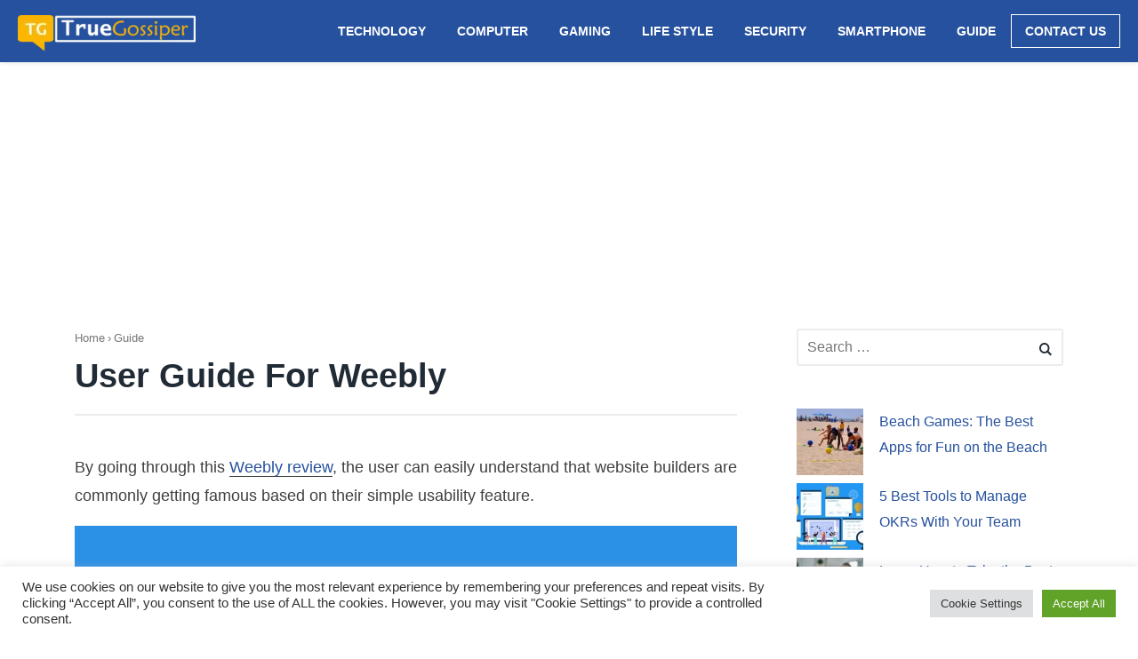

--- FILE ---
content_type: text/html; charset=UTF-8
request_url: https://www.truegossiper.com/user-guide-for-weebly/
body_size: 19243
content:
<!DOCTYPE html><html lang="en-US" class="no-js no-svg" itemscope="itemscope" itemtype="http://schema.org/WebPage"><head><meta http-equiv="Content-Type" content="text/html;charset=UTF-8"><meta charset="UTF-8"><meta name="viewport" content="width=device-width, initial-scale=1"> <meta name="linkmarket-verification" content="c28d4db349edf2b62e5eddbdd1c33efb"> <meta name="publicationmedia-verification" content="2e2afdd9-bf26-4e5d-a6be-e378b51076b4"><link rel="profile" href="https://gmpg.org/xfn/11"><script async src="https://www.googletagmanager.com/gtag/js?id=G-GLY2K3XVG9"></script><script>
window.dataLayer = window.dataLayer || [];
function gtag(){dataLayer.push(arguments);}
gtag('js', new Date());
gtag('config', 'G-GLY2K3XVG9');
</script><meta name="robots" content="index, follow, max-image-preview:large, max-snippet:-1, max-video-preview:-1"><title>User Guide For Weebly - Truegossiper</title><meta name="description" content="By going through this Weebly review, the user can easily understand that website builders are commonly getting famous based on their simple usability feature."><link rel="canonical" href="https://www.truegossiper.com/user-guide-for-weebly/"><meta property="og:locale" content="en_US"><meta property="og:type" content="article"><meta property="og:title" content="User Guide For Weebly - Truegossiper"><meta property="og:description" content="By going through this Weebly review, the user can easily understand that website builders are commonly getting famous based on their simple usability feature."><meta property="og:url" content="https://www.truegossiper.com/user-guide-for-weebly/"><meta property="og:site_name" content="Truegossiper"><meta property="article:publisher" content="https://www.facebook.com/truegossiper"><meta property="article:published_time" content="2020-12-21T04:59:44+00:00"><meta property="article:modified_time" content="2023-04-03T06:26:51+00:00"><meta property="og:image" content="https://www.truegossiper.com/wp-content/uploads/2020/12/1-9.jpg"><meta property="og:image:width" content="840"><meta property="og:image:height" content="427"><meta property="og:image:type" content="image/jpeg"><meta name="author" content="Anil Sharma"><meta name="twitter:card" content="summary_large_image"><script type="application/ld+json" class="yoast-schema-graph">{"@context":"https://schema.org","@graph":[{"@type":"Article","@id":"https://www.truegossiper.com/user-guide-for-weebly/#article","isPartOf":{"@id":"https://www.truegossiper.com/user-guide-for-weebly/"},"author":{"name":"Anil Sharma","@id":"https://www.truegossiper.com/#/schema/person/815bda1d8c54b0b802ac5476785fa22e"},"headline":"User Guide For Weebly","datePublished":"2020-12-21T04:59:44+00:00","dateModified":"2023-04-03T06:26:51+00:00","mainEntityOfPage":{"@id":"https://www.truegossiper.com/user-guide-for-weebly/"},"wordCount":862,"commentCount":0,"publisher":{"@id":"https://www.truegossiper.com/#organization"},"image":{"@id":"https://www.truegossiper.com/user-guide-for-weebly/#primaryimage"},"thumbnailUrl":"https://www.truegossiper.com/wp-content/uploads/2020/12/1-9.jpg","keywords":["Guide","Weebly"],"articleSection":["Guide","Web"],"inLanguage":"en-US","potentialAction":[{"@type":"CommentAction","name":"Comment","target":["https://www.truegossiper.com/user-guide-for-weebly/#respond"]}]},{"@type":"WebPage","@id":"https://www.truegossiper.com/user-guide-for-weebly/","url":"https://www.truegossiper.com/user-guide-for-weebly/","name":"User Guide For Weebly - Truegossiper","isPartOf":{"@id":"https://www.truegossiper.com/#website"},"primaryImageOfPage":{"@id":"https://www.truegossiper.com/user-guide-for-weebly/#primaryimage"},"image":{"@id":"https://www.truegossiper.com/user-guide-for-weebly/#primaryimage"},"thumbnailUrl":"https://www.truegossiper.com/wp-content/uploads/2020/12/1-9.jpg","datePublished":"2020-12-21T04:59:44+00:00","dateModified":"2023-04-03T06:26:51+00:00","description":"By going through this Weebly review, the user can easily understand that website builders are commonly getting famous based on their simple usability feature.","breadcrumb":{"@id":"https://www.truegossiper.com/user-guide-for-weebly/#breadcrumb"},"inLanguage":"en-US","potentialAction":[{"@type":"ReadAction","target":["https://www.truegossiper.com/user-guide-for-weebly/"]}]},{"@type":"ImageObject","inLanguage":"en-US","@id":"https://www.truegossiper.com/user-guide-for-weebly/#primaryimage","url":"https://www.truegossiper.com/wp-content/uploads/2020/12/1-9.jpg","contentUrl":"https://www.truegossiper.com/wp-content/uploads/2020/12/1-9.jpg","width":840,"height":427,"caption":"User Guide For Weebly"},{"@type":"BreadcrumbList","@id":"https://www.truegossiper.com/user-guide-for-weebly/#breadcrumb","itemListElement":[{"@type":"ListItem","position":1,"name":"Home","item":"https://www.truegossiper.com/"},{"@type":"ListItem","position":2,"name":"User Guide For Weebly"}]},{"@type":"WebSite","@id":"https://www.truegossiper.com/#website","url":"https://www.truegossiper.com/","name":"Truegossiper","description":"Easy Tech Tips","publisher":{"@id":"https://www.truegossiper.com/#organization"},"potentialAction":[{"@type":"SearchAction","target":{"@type":"EntryPoint","urlTemplate":"https://www.truegossiper.com/?s={search_term_string}"},"query-input":{"@type":"PropertyValueSpecification","valueRequired":true,"valueName":"search_term_string"}}],"inLanguage":"en-US"},{"@type":"Organization","@id":"https://www.truegossiper.com/#organization","name":"Truegossiper","url":"https://www.truegossiper.com/","logo":{"@type":"ImageObject","inLanguage":"en-US","@id":"https://www.truegossiper.com/#/schema/logo/image/","url":"https://truegossiper.com/wp-content/uploads/2020/09/Truegossiper-Logo.webp","contentUrl":"https://truegossiper.com/wp-content/uploads/2020/09/Truegossiper-Logo.webp","width":200,"height":40,"caption":"Truegossiper"},"image":{"@id":"https://www.truegossiper.com/#/schema/logo/image/"},"sameAs":["https://www.facebook.com/truegossiper"]},{"@type":"Person","@id":"https://www.truegossiper.com/#/schema/person/815bda1d8c54b0b802ac5476785fa22e","name":"Anil Sharma","image":{"@type":"ImageObject","inLanguage":"en-US","@id":"https://www.truegossiper.com/#/schema/person/image/","url":"https://secure.gravatar.com/avatar/4b8a388c08653366be593511f752c72d01830766d37bb38e13db867b86a63bf9?s=96&d=mm&r=g","contentUrl":"https://secure.gravatar.com/avatar/4b8a388c08653366be593511f752c72d01830766d37bb38e13db867b86a63bf9?s=96&d=mm&r=g","caption":"Anil Sharma"},"sameAs":["https://truegossiper.com"],"url":"https://www.truegossiper.com/author/anil007/"}]}</script><link rel="amphtml" href="https://www.truegossiper.com/user-guide-for-weebly/amp/"><meta name="generator" content="AMP for WP 1.1.9"><link href="https://fonts.gstatic.com" crossorigin rel="preconnect"><link rel="alternate" type="application/rss+xml" title="Truegossiper » Feed" href="https://www.truegossiper.com/feed/"><link rel="alternate" type="application/rss+xml" title="Truegossiper » Comments Feed" href="https://www.truegossiper.com/comments/feed/"><link rel="alternate" type="application/rss+xml" title="Truegossiper » User Guide For Weebly Comments Feed" href="https://www.truegossiper.com/user-guide-for-weebly/feed/"><link rel="alternate" title="oEmbed (JSON)" type="application/json+oembed" href="https://www.truegossiper.com/wp-json/oembed/1.0/embed?url=https%3A%2F%2Fwww.truegossiper.com%2Fuser-guide-for-weebly%2F&amp;lang=en"><link rel="alternate" title="oEmbed (XML)" type="text/xml+oembed" href="https://www.truegossiper.com/wp-json/oembed/1.0/embed?url=https%3A%2F%2Fwww.truegossiper.com%2Fuser-guide-for-weebly%2F&amp;format=xml&amp;lang=en"><link rel="alternate" type="application/rss+xml" title="Truegossiper » Stories Feed" href="https://www.truegossiper.com/web-stories/feed/"><style id="wp-img-auto-sizes-contain-inline-css" type="text/css">img:is([sizes=auto i],[sizes^="auto," i]){contain-intrinsic-size:3000px 1500px}</style><style id="wp-block-latest-posts-inline-css" type="text/css">.wp-block-latest-posts{box-sizing:border-box}.wp-block-latest-posts.alignleft{margin-right:2em}.wp-block-latest-posts.alignright{margin-left:2em}.wp-block-latest-posts.wp-block-latest-posts__list{list-style:none}.wp-block-latest-posts.wp-block-latest-posts__list li{clear:both;overflow-wrap:break-word}.wp-block-latest-posts.is-grid{display:flex;flex-wrap:wrap}.wp-block-latest-posts.is-grid li{margin:0 1.25em 1.25em 0;width:100%}@media (min-width:600px){.wp-block-latest-posts.columns-2 li{width:calc(50% - .625em)}.wp-block-latest-posts.columns-2 li:nth-child(2n){margin-right:0}.wp-block-latest-posts.columns-3 li{width:calc(33.33333% - .83333em)}.wp-block-latest-posts.columns-3 li:nth-child(3n){margin-right:0}.wp-block-latest-posts.columns-4 li{width:calc(25% - .9375em)}.wp-block-latest-posts.columns-4 li:nth-child(4n){margin-right:0}.wp-block-latest-posts.columns-5 li{width:calc(20% - 1em)}.wp-block-latest-posts.columns-5 li:nth-child(5n){margin-right:0}.wp-block-latest-posts.columns-6 li{width:calc(16.66667% - 1.04167em)}.wp-block-latest-posts.columns-6 li:nth-child(6n){margin-right:0}}:root:where(.wp-block-latest-posts.is-grid){padding:0}:root:where(.wp-block-latest-posts.wp-block-latest-posts__list){padding-left:0}.wp-block-latest-posts__post-author,.wp-block-latest-posts__post-date{display:block;font-size:.8125em}.wp-block-latest-posts__post-excerpt,.wp-block-latest-posts__post-full-content{margin-bottom:1em;margin-top:.5em}.wp-block-latest-posts__featured-image a{display:inline-block}.wp-block-latest-posts__featured-image img{height:auto;max-width:100%;width:auto}.wp-block-latest-posts__featured-image.alignleft{float:left;margin-right:1em}.wp-block-latest-posts__featured-image.alignright{float:right;margin-left:1em}.wp-block-latest-posts__featured-image.aligncenter{margin-bottom:1em;text-align:center}</style><style id="wp-emoji-styles-inline-css" type="text/css">img.wp-smiley,img.emoji{display:inline !important;border:none !important;box-shadow:none !important;height:1em !important;width:1em !important;margin:0 0.07em !important;vertical-align:-0.1em !important;background:none !important;padding:0 !important}</style><style id="wp-block-library-inline-css" type="text/css">:root{--wp-block-synced-color:#7a00df;--wp-block-synced-color--rgb:122,0,223;--wp-bound-block-color:var(--wp-block-synced-color);--wp-editor-canvas-background:#ddd;--wp-admin-theme-color:#007cba;--wp-admin-theme-color--rgb:0,124,186;--wp-admin-theme-color-darker-10:#006ba1;--wp-admin-theme-color-darker-10--rgb:0,107,160.5;--wp-admin-theme-color-darker-20:#005a87;--wp-admin-theme-color-darker-20--rgb:0,90,135;--wp-admin-border-width-focus:2px}@media (min-resolution:192dpi){:root{--wp-admin-border-width-focus:1.5px}}.wp-element-button{cursor:pointer}:root .has-very-light-gray-background-color{background-color:#eee}:root .has-very-dark-gray-background-color{background-color:#313131}:root .has-very-light-gray-color{color:#eee}:root .has-very-dark-gray-color{color:#313131}:root .has-vivid-green-cyan-to-vivid-cyan-blue-gradient-background{background:linear-gradient(135deg,#00d084,#0693e3)}:root .has-purple-crush-gradient-background{background:linear-gradient(135deg,#34e2e4,#4721fb 50%,#ab1dfe)}:root .has-hazy-dawn-gradient-background{background:linear-gradient(135deg,#faaca8,#dad0ec)}:root .has-subdued-olive-gradient-background{background:linear-gradient(135deg,#fafae1,#67a671)}:root .has-atomic-cream-gradient-background{background:linear-gradient(135deg,#fdd79a,#004a59)}:root .has-nightshade-gradient-background{background:linear-gradient(135deg,#330968,#31cdcf)}:root .has-midnight-gradient-background{background:linear-gradient(135deg,#020381,#2874fc)}:root{--wp--preset--font-size--normal:16px;--wp--preset--font-size--huge:42px}.has-regular-font-size{font-size:1em}.has-larger-font-size{font-size:2.625em}.has-normal-font-size{font-size:var(--wp--preset--font-size--normal)}.has-huge-font-size{font-size:var(--wp--preset--font-size--huge)}.has-text-align-center{text-align:center}.has-text-align-left{text-align:left}.has-text-align-right{text-align:right}.has-fit-text{white-space:nowrap!important}#end-resizable-editor-section{display:none}.aligncenter{clear:both}.items-justified-left{justify-content:flex-start}.items-justified-center{justify-content:center}.items-justified-right{justify-content:flex-end}.items-justified-space-between{justify-content:space-between}.screen-reader-text{border:0;clip-path:inset(50%);height:1px;margin:-1px;overflow:hidden;padding:0;position:absolute;width:1px;word-wrap:normal!important}.screen-reader-text:focus{background-color:#ddd;clip-path:none;color:#444;display:block;font-size:1em;height:auto;left:5px;line-height:normal;padding:15px 23px 14px;text-decoration:none;top:5px;width:auto;z-index:100000}html:where(.has-border-color){border-style:solid}html:where([style*=border-top-color]){border-top-style:solid}html:where([style*=border-right-color]){border-right-style:solid}html:where([style*=border-bottom-color]){border-bottom-style:solid}html:where([style*=border-left-color]){border-left-style:solid}html:where([style*=border-width]){border-style:solid}html:where([style*=border-top-width]){border-top-style:solid}html:where([style*=border-right-width]){border-right-style:solid}html:where([style*=border-bottom-width]){border-bottom-style:solid}html:where([style*=border-left-width]){border-left-style:solid}html:where(img[class*=wp-image-]){height:auto;max-width:100%}:where(figure){margin:0 0 1em}html:where(.is-position-sticky){--wp-admin--admin-bar--position-offset:var(--wp-admin--admin-bar--height,0px)}@media screen and (max-width:600px){html:where(.is-position-sticky){--wp-admin--admin-bar--position-offset:0px}}</style><style id="global-styles-inline-css" type="text/css">:root{--wp--preset--aspect-ratio--square:1;--wp--preset--aspect-ratio--4-3:4/3;--wp--preset--aspect-ratio--3-4:3/4;--wp--preset--aspect-ratio--3-2:3/2;--wp--preset--aspect-ratio--2-3:2/3;--wp--preset--aspect-ratio--16-9:16/9;--wp--preset--aspect-ratio--9-16:9/16;--wp--preset--color--black:#000000;--wp--preset--color--cyan-bluish-gray:#abb8c3;--wp--preset--color--white:#ffffff;--wp--preset--color--pale-pink:#f78da7;--wp--preset--color--vivid-red:#cf2e2e;--wp--preset--color--luminous-vivid-orange:#ff6900;--wp--preset--color--luminous-vivid-amber:#fcb900;--wp--preset--color--light-green-cyan:#7bdcb5;--wp--preset--color--vivid-green-cyan:#00d084;--wp--preset--color--pale-cyan-blue:#8ed1fc;--wp--preset--color--vivid-cyan-blue:#0693e3;--wp--preset--color--vivid-purple:#9b51e0;--wp--preset--gradient--vivid-cyan-blue-to-vivid-purple:linear-gradient(135deg,rgb(6,147,227) 0%,rgb(155,81,224) 100%);--wp--preset--gradient--light-green-cyan-to-vivid-green-cyan:linear-gradient(135deg,rgb(122,220,180) 0%,rgb(0,208,130) 100%);--wp--preset--gradient--luminous-vivid-amber-to-luminous-vivid-orange:linear-gradient(135deg,rgb(252,185,0) 0%,rgb(255,105,0) 100%);--wp--preset--gradient--luminous-vivid-orange-to-vivid-red:linear-gradient(135deg,rgb(255,105,0) 0%,rgb(207,46,46) 100%);--wp--preset--gradient--very-light-gray-to-cyan-bluish-gray:linear-gradient(135deg,rgb(238,238,238) 0%,rgb(169,184,195) 100%);--wp--preset--gradient--cool-to-warm-spectrum:linear-gradient(135deg,rgb(74,234,220) 0%,rgb(151,120,209) 20%,rgb(207,42,186) 40%,rgb(238,44,130) 60%,rgb(251,105,98) 80%,rgb(254,248,76) 100%);--wp--preset--gradient--blush-light-purple:linear-gradient(135deg,rgb(255,206,236) 0%,rgb(152,150,240) 100%);--wp--preset--gradient--blush-bordeaux:linear-gradient(135deg,rgb(254,205,165) 0%,rgb(254,45,45) 50%,rgb(107,0,62) 100%);--wp--preset--gradient--luminous-dusk:linear-gradient(135deg,rgb(255,203,112) 0%,rgb(199,81,192) 50%,rgb(65,88,208) 100%);--wp--preset--gradient--pale-ocean:linear-gradient(135deg,rgb(255,245,203) 0%,rgb(182,227,212) 50%,rgb(51,167,181) 100%);--wp--preset--gradient--electric-grass:linear-gradient(135deg,rgb(202,248,128) 0%,rgb(113,206,126) 100%);--wp--preset--gradient--midnight:linear-gradient(135deg,rgb(2,3,129) 0%,rgb(40,116,252) 100%);--wp--preset--font-size--small:13px;--wp--preset--font-size--medium:20px;--wp--preset--font-size--large:36px;--wp--preset--font-size--x-large:42px;--wp--preset--spacing--20:0.44rem;--wp--preset--spacing--30:0.67rem;--wp--preset--spacing--40:1rem;--wp--preset--spacing--50:1.5rem;--wp--preset--spacing--60:2.25rem;--wp--preset--spacing--70:3.38rem;--wp--preset--spacing--80:5.06rem;--wp--preset--shadow--natural:6px 6px 9px rgba(0,0,0,0.2);--wp--preset--shadow--deep:12px 12px 50px rgba(0,0,0,0.4);--wp--preset--shadow--sharp:6px 6px 0px rgba(0,0,0,0.2);--wp--preset--shadow--outlined:6px 6px 0px -3px rgb(255,255,255),6px 6px rgb(0,0,0);--wp--preset--shadow--crisp:6px 6px 0px rgb(0,0,0)}:where(.is-layout-flex){gap:0.5em}:where(.is-layout-grid){gap:0.5em}body .is-layout-flex{display:flex}.is-layout-flex{flex-wrap:wrap;align-items:center}.is-layout-flex >:is(*,div){margin:0}body .is-layout-grid{display:grid}.is-layout-grid >:is(*,div){margin:0}:where(.wp-block-columns.is-layout-flex){gap:2em}:where(.wp-block-columns.is-layout-grid){gap:2em}:where(.wp-block-post-template.is-layout-flex){gap:1.25em}:where(.wp-block-post-template.is-layout-grid){gap:1.25em}.has-black-color{color:var(--wp--preset--color--black) !important}.has-cyan-bluish-gray-color{color:var(--wp--preset--color--cyan-bluish-gray) !important}.has-white-color{color:var(--wp--preset--color--white) !important}.has-pale-pink-color{color:var(--wp--preset--color--pale-pink) !important}.has-vivid-red-color{color:var(--wp--preset--color--vivid-red) !important}.has-luminous-vivid-orange-color{color:var(--wp--preset--color--luminous-vivid-orange) !important}.has-luminous-vivid-amber-color{color:var(--wp--preset--color--luminous-vivid-amber) !important}.has-light-green-cyan-color{color:var(--wp--preset--color--light-green-cyan) !important}.has-vivid-green-cyan-color{color:var(--wp--preset--color--vivid-green-cyan) !important}.has-pale-cyan-blue-color{color:var(--wp--preset--color--pale-cyan-blue) !important}.has-vivid-cyan-blue-color{color:var(--wp--preset--color--vivid-cyan-blue) !important}.has-vivid-purple-color{color:var(--wp--preset--color--vivid-purple) !important}.has-black-background-color{background-color:var(--wp--preset--color--black) !important}.has-cyan-bluish-gray-background-color{background-color:var(--wp--preset--color--cyan-bluish-gray) !important}.has-white-background-color{background-color:var(--wp--preset--color--white) !important}.has-pale-pink-background-color{background-color:var(--wp--preset--color--pale-pink) !important}.has-vivid-red-background-color{background-color:var(--wp--preset--color--vivid-red) !important}.has-luminous-vivid-orange-background-color{background-color:var(--wp--preset--color--luminous-vivid-orange) !important}.has-luminous-vivid-amber-background-color{background-color:var(--wp--preset--color--luminous-vivid-amber) !important}.has-light-green-cyan-background-color{background-color:var(--wp--preset--color--light-green-cyan) !important}.has-vivid-green-cyan-background-color{background-color:var(--wp--preset--color--vivid-green-cyan) !important}.has-pale-cyan-blue-background-color{background-color:var(--wp--preset--color--pale-cyan-blue) !important}.has-vivid-cyan-blue-background-color{background-color:var(--wp--preset--color--vivid-cyan-blue) !important}.has-vivid-purple-background-color{background-color:var(--wp--preset--color--vivid-purple) !important}.has-black-border-color{border-color:var(--wp--preset--color--black) !important}.has-cyan-bluish-gray-border-color{border-color:var(--wp--preset--color--cyan-bluish-gray) !important}.has-white-border-color{border-color:var(--wp--preset--color--white) !important}.has-pale-pink-border-color{border-color:var(--wp--preset--color--pale-pink) !important}.has-vivid-red-border-color{border-color:var(--wp--preset--color--vivid-red) !important}.has-luminous-vivid-orange-border-color{border-color:var(--wp--preset--color--luminous-vivid-orange) !important}.has-luminous-vivid-amber-border-color{border-color:var(--wp--preset--color--luminous-vivid-amber) !important}.has-light-green-cyan-border-color{border-color:var(--wp--preset--color--light-green-cyan) !important}.has-vivid-green-cyan-border-color{border-color:var(--wp--preset--color--vivid-green-cyan) !important}.has-pale-cyan-blue-border-color{border-color:var(--wp--preset--color--pale-cyan-blue) !important}.has-vivid-cyan-blue-border-color{border-color:var(--wp--preset--color--vivid-cyan-blue) !important}.has-vivid-purple-border-color{border-color:var(--wp--preset--color--vivid-purple) !important}.has-vivid-cyan-blue-to-vivid-purple-gradient-background{background:var(--wp--preset--gradient--vivid-cyan-blue-to-vivid-purple) !important}.has-light-green-cyan-to-vivid-green-cyan-gradient-background{background:var(--wp--preset--gradient--light-green-cyan-to-vivid-green-cyan) !important}.has-luminous-vivid-amber-to-luminous-vivid-orange-gradient-background{background:var(--wp--preset--gradient--luminous-vivid-amber-to-luminous-vivid-orange) !important}.has-luminous-vivid-orange-to-vivid-red-gradient-background{background:var(--wp--preset--gradient--luminous-vivid-orange-to-vivid-red) !important}.has-very-light-gray-to-cyan-bluish-gray-gradient-background{background:var(--wp--preset--gradient--very-light-gray-to-cyan-bluish-gray) !important}.has-cool-to-warm-spectrum-gradient-background{background:var(--wp--preset--gradient--cool-to-warm-spectrum) !important}.has-blush-light-purple-gradient-background{background:var(--wp--preset--gradient--blush-light-purple) !important}.has-blush-bordeaux-gradient-background{background:var(--wp--preset--gradient--blush-bordeaux) !important}.has-luminous-dusk-gradient-background{background:var(--wp--preset--gradient--luminous-dusk) !important}.has-pale-ocean-gradient-background{background:var(--wp--preset--gradient--pale-ocean) !important}.has-electric-grass-gradient-background{background:var(--wp--preset--gradient--electric-grass) !important}.has-midnight-gradient-background{background:var(--wp--preset--gradient--midnight) !important}.has-small-font-size{font-size:var(--wp--preset--font-size--small) !important}.has-medium-font-size{font-size:var(--wp--preset--font-size--medium) !important}.has-large-font-size{font-size:var(--wp--preset--font-size--large) !important}.has-x-large-font-size{font-size:var(--wp--preset--font-size--x-large) !important}</style><style id="classic-theme-styles-inline-css" type="text/css">.wp-block-button__link{color:#fff;background-color:#32373c;border-radius:9999px;box-shadow:none;text-decoration:none;padding:calc(.667em + 2px) calc(1.333em + 2px);font-size:1.125em}.wp-block-file__button{background:#32373c;color:#fff;text-decoration:none}</style><link rel="stylesheet" id="contact-form-7-css" href="https://www.truegossiper.com/wp-content/plugins/contact-form-7/includes/css/styles.css?ver=6.1.4" type="text/css" media="all"><link rel="stylesheet" id="cookie-law-info-css" href="https://www.truegossiper.com/wp-content/plugins/cookie-law-info/legacy/public/css/cookie-law-info-public.css?ver=3.3.8" type="text/css" media="all"><link rel="stylesheet" id="cookie-law-info-gdpr-css" href="https://www.truegossiper.com/wp-content/plugins/cookie-law-info/legacy/public/css/cookie-law-info-gdpr.css?ver=3.3.8" type="text/css" media="all"><link rel="stylesheet" id="fastest-style-css" href="https://www.truegossiper.com/wp-content/themes/fastest/style.css?ver=6.9" type="text/css" media="all"><link rel="stylesheet" id="fastest-icons-css" href="https://www.truegossiper.com/wp-content/themes/fastest/assets/css/fastest-icons.css?ver=6.9" type="text/css" media="all"><script type="text/javascript" src="https://www.truegossiper.com/wp-includes/js/jquery/jquery.min.js?ver=3.7.1&amp;time=1768723961" id="jquery-core-js"></script><script type="text/javascript" src="https://www.truegossiper.com/wp-includes/js/jquery/jquery-migrate.min.js?ver=3.4.1&amp;time=1768723961" id="jquery-migrate-js"></script><script type="text/javascript" id="cookie-law-info-js-extra">

var Cli_Data = {"nn_cookie_ids":[],"cookielist":[],"non_necessary_cookies":[],"ccpaEnabled":"","ccpaRegionBased":"","ccpaBarEnabled":"","strictlyEnabled":["necessary","obligatoire"],"ccpaType":"gdpr","js_blocking":"1","custom_integration":"","triggerDomRefresh":"","secure_cookies":""};
var cli_cookiebar_settings = {"animate_speed_hide":"500","animate_speed_show":"500","background":"#FFF","border":"#b1a6a6c2","border_on":"","button_1_button_colour":"#61a229","button_1_button_hover":"#4e8221","button_1_link_colour":"#fff","button_1_as_button":"1","button_1_new_win":"","button_2_button_colour":"#333","button_2_button_hover":"#292929","button_2_link_colour":"#444","button_2_as_button":"","button_2_hidebar":"","button_3_button_colour":"#dedfe0","button_3_button_hover":"#b2b2b3","button_3_link_colour":"#333333","button_3_as_button":"1","button_3_new_win":"","button_4_button_colour":"#dedfe0","button_4_button_hover":"#b2b2b3","button_4_link_colour":"#333333","button_4_as_button":"1","button_7_button_colour":"#61a229","button_7_button_hover":"#4e8221","button_7_link_colour":"#fff","button_7_as_button":"1","button_7_new_win":"","font_family":"inherit","header_fix":"","notify_animate_hide":"1","notify_animate_show":"","notify_div_id":"#cookie-law-info-bar","notify_position_horizontal":"right","notify_position_vertical":"bottom","scroll_close":"","scroll_close_reload":"","accept_close_reload":"","reject_close_reload":"","showagain_tab":"","showagain_background":"#fff","showagain_border":"#000","showagain_div_id":"#cookie-law-info-again","showagain_x_position":"100px","text":"#333333","show_once_yn":"","show_once":"10000","logging_on":"","as_popup":"","popup_overlay":"1","bar_heading_text":"","cookie_bar_as":"banner","popup_showagain_position":"bottom-right","widget_position":"left"};
var log_object = {"ajax_url":"https://www.truegossiper.com/wp-admin/admin-ajax.php"};
//# sourceURL=cookie-law-info-js-extra

</script><script type="text/javascript" src="https://www.truegossiper.com/wp-content/plugins/cookie-law-info/legacy/public/js/cookie-law-info-public.js?ver=3.3.8&amp;time=1768723961" id="cookie-law-info-js"></script><script type="text/javascript" src="https://www.truegossiper.com/wp-content/themes/fastest/assets/js/stickyheader.js?ver=6.9&amp;time=1768723961" id="fastest-sticky-header-js"></script><script type="text/javascript" id="cwvpsb_lazyload-js-extra">

var cwvpsb_lazyload = {"type":"lazy"};
//# sourceURL=cwvpsb_lazyload-js-extra

</script><script type="text/javascript" src="https://www.truegossiper.com/wp-content/plugins/core-web-vitals-pagespeed-booster/includes/images/lazy-load-public.min.js?ver=1.0.27&amp;time=1768723961" id="cwvpsb_lazyload-js"></script><link rel="https://api.w.org/" href="https://www.truegossiper.com/wp-json/"><link rel="alternate" title="JSON" type="application/json" href="https://www.truegossiper.com/wp-json/wp/v2/posts/18498"><link rel="EditURI" type="application/rsd+xml" title="RSD" href="https://www.truegossiper.com/xmlrpc.php?rsd"><meta name="generator" content="WordPress 6.9"><link rel="shortlink" href="https://www.truegossiper.com/?p=18498"><link rel="pingback" href="https://www.truegossiper.com/xmlrpc.php"><style type="text/css">a,.entry-content a,a:hover,.entry-content a:hover,h2.entry-title a:hover,footer#colophon a:hover,h2.entry-title a:hover,.recentcomments a:hover{color:#26519e}.page-numbers.current,.comment-reply-link,.form-submit input,.nav-links span:hover,.nav-links a:hover{background-color:}h4.widgettitle{border-bottom:2px solid #26519e}.page-numbers.current,.nav-links span:hover,.nav-links a:hover,.nav-previous a:hover,.nav-next a:hover,.comment-reply-link:hover,.form-submit input:hover{border:2px solid #26519e}.hero p,.hero h1,.hero h2,.hero h3,.hero h4,.hero h5,.hero h6{color:#fff}.site-header,.main-navigation ul ul a{background-color:#26519e}.site-header a,.site-description,.main-navigation .desktop-dropdownsymbol{color:#fff}.site-header a:hover,.main-navigation .desktop-dropdownsymbol:hover,.main-navigation li li a:hover{color:#ddd}footer#colophon{background-color:#ececec}footer#colophon a,footer#colophon{color:}</style> <script>
if(screen.width<769){
window.location = "https://www.truegossiper.com/user-guide-for-weebly/amp/";
}
</script><link rel="icon" href="https://www.truegossiper.com/wp-content/uploads/2019/04/fav-1-150x150.png" sizes="32x32"><link rel="icon" href="https://www.truegossiper.com/wp-content/uploads/2019/04/fav-1.png" sizes="192x192"><link rel="apple-touch-icon" href="https://www.truegossiper.com/wp-content/uploads/2019/04/fav-1.png"><meta name="msapplication-TileImage" content="https://www.truegossiper.com/wp-content/uploads/2019/04/fav-1.png"><style type="text/css" id="wp-custom-css">h2{font-size:36px}h3{font-size:28px}h4{font-size:22px}h5{font-size:20px}.wp-block-latest-posts li a{font-size:16px !important}body .ays-pb-modal_2 .ays_pb_material_close_icon{fill:#ffffff !important}.toc_list{border-left:none !important}.toc_list ul{margin-left:0px !important}body .ays-pb-modal_2 .ays_pb_material_close_icon:hover{fill:#ffffff !important}body .ays-pb-modal_2{background-image:none !important;padding:0px !important}body .ays_content_box{padding:0px !important}body .ays-pb-modal_2 .ays_content_box p{margin:0px !important}.vpn-btn{background:#ff810e;display:table;margin:0 auto;font-size:20px}.vpn-btn a{border-bottom:none !important;color:#fff}.site-header{position:static !important}body .site-content{padding:40px 0px 0px}.entry-meta{display:none}.link-btn{background:green;padding:5px 15px;color:#fff !important;display:table;margin:0 auto}#content .wrap{width:90% !important}h1.entry-title:after{margin-top:20px !Important}.entry-header .breadcrumb{margin-bottom:10px !important}body .site-content{padding:20px 0px 0px !important}.wp-image-24233{width:100%}p.comment-notes{text-align:left}.site-branding img{margin-top:12px}ins{background:none}h4.widgettitle,h4.widget-title{text-align:left}h4.widgettitle:after,h4.widget-title:after{float:right;width:70%}input[type=submit]{background:#26519e}#ez-toc-container nav .ez-toc-list{border-left:none}h3#reply-title{text-align:left;font-size:26px}.single-post .content-area p,li{font-size:18px !important;margin-bottom:0px}#menu-social-icons{display:table}#menu-social-icons li{display:table;float:left;margin-right:15px}#menu-social-icons li a{border:1px #444 solid;padding:4px 15px}.wp-caption .wp-caption-text{text-align:left}.entry-content h2:before,.entry-content h3:before,.entry-content h4:before,.entry-content h5:before,.entry-content h6:before{border-top:none}.entry-content h2,.entry-content h3{color:#26519e}table{border:1px #444 solid}table td,th{border:1px #444 solid;padding:5px}.entry-content h2,h3,h4,h5{font-weight:bold}.entry-content code{background:#f7f7f7;padding:8px 12px}.entry-content h2 b,.entry-content h3 b,.entry-content h4 b,.entry-content h5 b{font-weight:bold}.entry-content h2 strong,.entry-content h3 strong,.entry-content h4 strong,.entry-content h5 strong{font-weight:bold}.entry-content ul,ol{background:#f7f7f7;border-left:3px #26519e solid;padding-top:20px;padding-bottom:20px;padding-left:30px;margin-top:20px;margin-bottom:20px}.entry-content ul li ul{border-left:none;margin-left:0px}.entry-content ol li ul{border-left:none;margin-left:0px}.entry-content a{border-bottom:1px #444 solid}.site-footer{background:#26519e !important;color:#fff !important;margin-top:0px}.site-footer .footer-links li{list-style:inline;display:inline;margin-right:15px}.site-footer .footer-links li a{color:#fff !important;text-decoration:underline}.footer-top{background:#f7f7f7;float:left;width:100%}.page-numbers.current{color:#26519e}.page-numbers.current,.nav-links span:hover,.nav-links a:hover{color:#26519e}.main-navigation li:last-child a{border:1px #fff solid;padding:10px 15px}.gsc-input-box{border:none !important}table.gsc-search-box td.gsc-input{border:none}table.gsc-search-box td{border:none}table.gsc-search-box td{vertical-align:top !important}.gsc-search-button-v2{padding:11px 27px !important}.important p{text-align:left}@media all and (max-width:480px){.home-thumb{width:100%}.home-thumb img{width:100%}.home-content{width:100%}.home-content header.entry-header.notsingle{width:100% !important}.footer-links{padding-left:0px;margin:0 auto}.site-info .right{width:100%;text-align:center;margin-top:10px}.site-info .left{width:100%;text-align:center}#search-2{display:none}.widget-area{width:100%;max-width:100%}}</style></head><body data-rsssl="1" class="wp-singular post-template-default single single-post postid-18498 single-format-standard wp-custom-logo wp-theme-fastest"><div id="page" class="site"><a class="skip-link screen-reader-text" href="#content">Skip to content</a><header id="masthead" class="site-header topmost nav-down" itemscope itemtype="https://schema.org/WPHeader"><meta http-equiv="Content-Type" content="text/html;charset=UTF-8"><div class="wrap"><div class="site-branding"><a href="https://www.truegossiper.com" rel="home"><img alt="Truegossiper Logo" data-src="https://www.truegossiper.com/wp-content/uploads/2020/09/Truegossiper-1.webp" src="[data-uri]" class="cwvlazyload"></a><p class="site-description-hidden">Easy Tech Tips</p></div><button class="menu-toggle" aria-controls="primary-menu" aria-expanded="false">Menu</button><nav id="site-navigation" class="main-navigation" role="navigation" itemscope itemtype="http://schema.org/SiteNavigationElement"><ul id="primary-menu" class="menu"><li id="menu-item-4295" class="menu-item menu-item-type-taxonomy menu-item-object-category menu-item-4295"><a href="https://www.truegossiper.com/category/technology/" itemprop="url"><span itemprop="name">Technology</span></a></li><li id="menu-item-14595" class="menu-item menu-item-type-taxonomy menu-item-object-category menu-item-14595"><a href="https://www.truegossiper.com/category/computer/" itemprop="url"><span itemprop="name">Computer</span></a></li><li id="menu-item-15136" class="menu-item menu-item-type-taxonomy menu-item-object-category menu-item-15136"><a href="https://www.truegossiper.com/category/gaming/" itemprop="url"><span itemprop="name">Gaming</span></a></li><li id="menu-item-24383" class="menu-item menu-item-type-taxonomy menu-item-object-category menu-item-24383"><a href="https://www.truegossiper.com/category/life-style/" itemprop="url"><span itemprop="name">Life Style</span></a></li><li id="menu-item-4497" class="menu-item menu-item-type-taxonomy menu-item-object-category menu-item-4497"><a href="https://www.truegossiper.com/category/security/" itemprop="url"><span itemprop="name">Security</span></a></li><li id="menu-item-14597" class="menu-item menu-item-type-taxonomy menu-item-object-category menu-item-14597"><a href="https://www.truegossiper.com/category/smartphone/" itemprop="url"><span itemprop="name">Smartphone</span></a></li><li id="menu-item-14598" class="menu-item menu-item-type-taxonomy menu-item-object-category current-post-ancestor current-menu-parent current-post-parent menu-item-14598"><a href="https://www.truegossiper.com/category/guide/" itemprop="url"><span itemprop="name">Guide</span></a></li><li id="menu-item-17956" class="menu-item menu-item-type-post_type menu-item-object-page menu-item-17956"><a href="https://www.truegossiper.com/contact-us/" itemprop="url"><span itemprop="name">Contact us</span></a></li></ul></nav></div></header><script async src="https://pagead2.googlesyndication.com/pagead/js/adsbygoogle.js?client=ca-pub-3012129092774013" crossorigin="anonymous"></script><ins class="adsbygoogle" style="display:block" data-ad-client="ca-pub-3012129092774013" data-ad-slot="8756832626" data-ad-format="auto" data-full-width-responsive="true"></ins><script>
(adsbygoogle = window.adsbygoogle || []).push({});
</script><div id="content" class="site-content"><div class="wrap"><div data-clickadilla-banner="68077"></div><div id="primary" class="content-area"><main id="main" role="main" class="site-main"><article id="post-18498" class="post-18498 post type-post status-publish format-standard has-post-thumbnail hentry category-guide category-web tag-guide tag-weebly" itemscope itemtype="https://schema.org/CreativeWork"><header class="entry-header"><meta http-equiv="Content-Type" content="text/html;charset=UTF-8"><div class="breadcrumb" xmlns:v="http://rdf.data-vocabulary.org/#"><span class="home"><i class="fastest-icon icon-home"></i></span><span typeof="v:Breadcrumb" class="root"><a rel="v:url" property="v:title" href="https://www.truegossiper.com">Home</a></span><span class="seperator">›</span><span typeof="v:Breadcrumb"><a href="https://www.truegossiper.com/category/guide/" rel="v:url" property="v:title">Guide</a></span><span class="seperator">›</span></div><h1 class="entry-title" itemprop="headline">User Guide For Weebly</h1><div class="entry-meta"><span class="posted-on">On <a href="https://www.truegossiper.com/user-guide-for-weebly/" rel="bookmark"><time itemprop="datePublished" class="entry-date published" datetime="2020-12-21T10:29:44+05:30">December 21, 2020</time><time itemprop="dateModified" class="updated" datetime="2023-04-03T11:56:51+05:30">April 3, 2023</time></a></span><span class="byline"> by <span class="author vcard" itemprop="author" itemscope itemtype="http://schema.org/Person"><a class="url fn n" href="https://www.truegossiper.com/author/anil007/" itemprop="url" rel="author"><span itemprop="name">Anil Sharma</span></a></span></span></div></header><div class="entry-content" itemprop="text"><p>By going through this <a href="https://www.mybestwebsitebuilder.com/weebly-review">Weebly review</a>, the user can easily understand that website builders are commonly getting famous based on their simple usability feature.</p><p><img decoding="async" alt="User Guide For Weebly" data-src="https://www.truegossiper.com/wp-content/uploads/cwv-webp-images/2020/12/1-9.jpg.webp" src="[data-uri]" data-srcset="" class="cwvlazyload"></p><p>Still, a user may find some of them not that much user friendly in terms of usage, especially for non-technical people. So if any user has found website builder comprehensive and challenging, he must fall in love with Weebly.</p><h2><strong>What is Weebly?</strong></h2><p>Weebly is a web hosting service and a free website creator which uses an easy and straightforward widget-based site builder that works with web browsers. It has a drag and drops option for its provided elements. It automatically produces a mobile version of every website.</p><p>Weebly’s android and IOS apps allow the user to observe website traffic statistics, blog post upgrading and respond to customer comments and queries. Besides, a user has an online store, so there is an extension to add or upgrade products.</p><p>As of 2018, the website creator could create stores where payment can make through PayPal, stripe, square, and authorize.net. Users can select to consolidate ads in their pages, and visitor statistics can follow by an in-house tracking tool or Google Analytics.</p><p>Weebly also has integrated newsletter marketing features. By using sitemaps, simple HTML formatting, automatic pinging of content, and meta interpretations, Weebly can set up websites to fully optimized for search engines. At the end Consumer gets an option of selecting URL ending e.g. .com, .net, .org, Weebly.com etc.</p><p>Weebly headquartered is situated in San Francisco (a city in California). It operates under the parent company called Square, Incorporation. At acquisition in 2018, Weebly had 625,000 plus paid subscribers.</p><p>As of 2020, Weebly provides its service in many languages: English, French, Italian, German, Portuguese, Polish, Dutch, Danish, Swedish, Chinese, Russian, and Turkish.</p><h3><strong>What Are Weebly’s Key Tools and Features?</strong></h3><p>Weebly amazed users with its super scalable options. Weebly has a gigantic app center, helpful by SEO guides, robust blogging options, and suitable for eCommerce. In addition to this, a user gets 24/7 support, marketing and analytical tools, and built-in website privacy.</p><p>This Weebly review describes that it offers the option to fine-tune the website using HTML and CSS and may even export it for editing somewhere else, which means it is not only for beginners. It also provides several subscription grades, including eCommerce plans.</p><h3><strong>Whom Is Weebly Best For?</strong></h3><p>Weebly is the best option for small scale businesses, as it provides you all the features a user required to acquire a business site off the ground. Its simple editor eliminates the hassle of creating a website, which means users can come online sooner.</p><h3><strong>Weebly review pros and cons:</strong></h3><p>Now that we know much about Weebly let’s discuss some of the pros and cons of this review.</p><h4><strong>Weebly Pros:</strong></h4><p>Weebly is the leading website builder for small scale businesses; it has all of the necessary tools to create a business site or even an online store.</p><p>It has smart customizable templates, all of Weebly’s themes are easily manageable and stylish, and a user can even switch among them.</p><p>Weebly has a helpful SEO guide present in the help and support center, ranging from counseling in coding, tip, and tricks to boost the site ranking or keyword optimization.</p><p>At this moment of demonstrating Weebly’s review, they had 67 themes collectively to choose from. Users can pick those themes as Featured, online store, business, portfolio, blog, event, and personal.</p><h4><strong>Weebly Cons:</strong></h4><p>The drag-and-drop customized option is limited, unless or until a user will be confident with code (and have a good know-how of using the Weebly Code Editor). A user may be annoyed by Weebly’s lack of creative freedom.</p><p>It doesn’t have a customized restore option, so the user will be dependent on the support team to restore the user’s website if a site goes down.</p><p>In Weebly’s, there is No Artificial Design Intelligence (ADI) option. ADI is a place where a website builder uses the user’s information and automatically produces a site by saving the user’s time and energy. In Weebly’s case, a user has to develop his site manually.</p><h3><strong>Weebly pricing plans:</strong></h3><p>In this Weebly review, a user can find that Weebly Promote for free, and after that, there are three pricing plans:</p><p>Personal Plan: $6/month, it is quite identical to the free Plan on account of the features except that it lets a user connect with a custom domain.</p><p>Professional Plan: $12/month, is best for small business, it’s the cheapest Plan which eliminates Weebly adverts from the website. In addition to the free domain, a user can also unlock unlimited storage.</p><p>Performance Plan: $26/month; this deal is best for growing businesses and online stores looking to increase sales. A user can get advanced eCommerce options like shipping labels and deserted cart emails.</p><h3><strong>Conclusion:</strong></h3><p>This Weebly review elaborates that Weebly is easy to use website builder, which aimed to be best for users with little digital knowledge. It has great pricing plans, the best functionality, and well user experience. So if you search for a good website builder that best fits your objectives, Weebly is a solid choice.</p></div><footer class="entry-footer"><span class="cat-links">Topics <a href="https://www.truegossiper.com/category/guide/" rel="category tag">Guide</a>, <a href="https://www.truegossiper.com/category/web/" rel="category tag">Web</a></span><span class="tags-links">tags <a href="https://www.truegossiper.com/tag/guide/" rel="tag">Guide</a>, <a href="https://www.truegossiper.com/tag/weebly/" rel="tag">Weebly</a></span></footer></article><div id="comments" class="comments-area"><div id="respond" class="comment-respond"><h3 id="reply-title" class="comment-reply-title">Leave a Reply <small><a rel="nofollow" id="cancel-comment-reply-link" href="/user-guide-for-weebly/#respond" style="display:none;">Cancel reply</a></small></h3><form action="https://www.truegossiper.com/wp-comments-post.php" method="post" id="commentform" class="comment-form"><p class="comment-notes"><span id="email-notes">Your email address will not be published.</span> <span class="required-field-message">Required fields are marked <span class="required">*</span></span></p><p class="comment-form-comment"><label for="comment">Comment <span class="required">*</span></label> <textarea id="comment" name="comment" cols="45" rows="8" maxlength="65525" required></textarea></p><p class="comment-form-author"><label for="author">Name <span class="required">*</span></label> <input id="author" name="author" type="text" value="" size="30" maxlength="245" autocomplete="name" required></p><p class="comment-form-email"><label for="email">Email <span class="required">*</span></label> <input id="email" name="email" type="email" value="" size="30" maxlength="100" aria-describedby="email-notes" autocomplete="email" required></p><p class="comment-form-url"><label for="url">Website</label> <input id="url" name="url" type="url" value="" size="30" maxlength="200" autocomplete="url"></p><p class="comment-form-cookies-consent"><input id="wp-comment-cookies-consent" name="wp-comment-cookies-consent" type="checkbox" value="yes"> <label for="wp-comment-cookies-consent">Save my name, email, and website in this browser for the next time I comment.</label></p><p class="form-submit"><input name="submit" type="submit" id="submit" class="submit" value="Post Comment"> <input type="hidden" name="comment_post_ID" value="18498" id="comment_post_ID"><input type="hidden" name="comment_parent" id="comment_parent" value="0"></p></form></div></div></main></div><aside id="secondary" class="widget-area"><section id="search-2" class="widget widget_search"><form method="get" class="search-form" id="search-form" action="https://www.truegossiper.com/"><input type="search" class="search-field" placeholder="Search …" value="" name="s" id="search-form-696c95f9a727d"><button type="submit" class="search-button"><div class="icon-search"></div></button></form></section><section id="block-7" class="widget widget_block widget_recent_entries"><ul class="wp-block-latest-posts__list wp-block-latest-posts"><li><div class="wp-block-latest-posts__featured-image alignleft"><a href="https://www.truegossiper.com/beach-games-the-best-apps-for-fun-on-the-beach/" aria-label="Beach Games: The Best Apps for Fun on the Beach"><img decoding="async" width="150" height="150" class="attachment-thumbnail size-thumbnail wp-post-image cwvlazyload" alt="Beach Games: The Best Apps for Fun on the Beach" style="max-width:75px;max-height:75px;" data-src="https://www.truegossiper.com/wp-content/uploads/cwv-webp-images/2025/12/3-150x150.jpg.webp" src="[data-uri]" data-srcset="https://www.truegossiper.com/wp-content/uploads/cwv-webp-images/2025/12/3-150x150.jpg.webp" data-sizes="(max-width: 150px) 100vw, 150px"></a></div><a class="wp-block-latest-posts__post-title" href="https://www.truegossiper.com/beach-games-the-best-apps-for-fun-on-the-beach/">Beach Games: The Best Apps for Fun on the Beach</a></li><li><div class="wp-block-latest-posts__featured-image alignleft"><a href="https://www.truegossiper.com/best-tools-to-manage-okrs-with-your-team/" aria-label="5 Best Tools to Manage OKRs With Your Team"><img decoding="async" width="150" height="150" class="attachment-thumbnail size-thumbnail wp-post-image cwvlazyload" alt="Best Tools to Manage OKRs With Your Team" style="max-width:75px;max-height:75px;" data-src="https://www.truegossiper.com/wp-content/uploads/cwv-webp-images/2025/12/2-1-150x150.jpg.webp" src="[data-uri]" data-srcset="https://www.truegossiper.com/wp-content/uploads/cwv-webp-images/2025/12/2-1-150x150.jpg.webp" data-sizes="(max-width: 150px) 100vw, 150px"></a></div><a class="wp-block-latest-posts__post-title" href="https://www.truegossiper.com/best-tools-to-manage-okrs-with-your-team/">5 Best Tools to Manage OKRs With Your Team</a></li><li><div class="wp-block-latest-posts__featured-image alignleft"><a href="https://www.truegossiper.com/take-the-best-photos-and-videos-with-your-drone/" aria-label="Learn How to Take the Best Photos And Videos With Your Drone"><img decoding="async" width="150" height="150" class="attachment-thumbnail size-thumbnail wp-post-image cwvlazyload" alt="Learn How to Take the Best Photos And Videos With Your Drone" style="max-width:75px;max-height:75px;" data-src="https://www.truegossiper.com/wp-content/uploads/cwv-webp-images/2025/12/2-150x150.jpg.webp" src="[data-uri]" data-srcset="https://www.truegossiper.com/wp-content/uploads/cwv-webp-images/2025/12/2-150x150.jpg.webp" data-sizes="(max-width: 150px) 100vw, 150px"></a></div><a class="wp-block-latest-posts__post-title" href="https://www.truegossiper.com/take-the-best-photos-and-videos-with-your-drone/">Learn How to Take the Best Photos And Videos With Your Drone</a></li><li><div class="wp-block-latest-posts__featured-image alignleft"><a href="https://www.truegossiper.com/choose-the-best-air-conditioner-for-your-home/" aria-label="How to Choose the Best Air Conditioner For Your Home?"><img decoding="async" width="150" height="150" class="attachment-thumbnail size-thumbnail wp-post-image cwvlazyload" alt="How to Choose the Best Air Conditioner For Your Home?" style="max-width:75px;max-height:75px;" data-src="https://www.truegossiper.com/wp-content/uploads/cwv-webp-images/2025/12/1-150x150.jpg.webp" src="[data-uri]" data-srcset="https://www.truegossiper.com/wp-content/uploads/cwv-webp-images/2025/12/1-150x150.jpg.webp" data-sizes="(max-width: 150px) 100vw, 150px"></a></div><a class="wp-block-latest-posts__post-title" href="https://www.truegossiper.com/choose-the-best-air-conditioner-for-your-home/">How to Choose the Best Air Conditioner For Your Home?</a></li><li><div class="wp-block-latest-posts__featured-image alignleft"><a href="https://www.truegossiper.com/the-rise-of-edge-cloud-studios/" aria-label="The Rise of Edge-Cloud Studios: Live Casino Broadcasts at the Periphery for Ultra-Low Latency"><img decoding="async" width="150" height="150" class="attachment-thumbnail size-thumbnail wp-post-image cwvlazyload" alt="The Rise of Edge-Cloud Studios" style="max-width:75px;max-height:75px;" data-src="https://www.truegossiper.com/wp-content/uploads/cwv-webp-images/2025/10/5-150x150.jpg.webp" src="[data-uri]" data-srcset="https://www.truegossiper.com/wp-content/uploads/cwv-webp-images/2025/10/5-150x150.jpg.webp" data-sizes="(max-width: 150px) 100vw, 150px"></a></div><a class="wp-block-latest-posts__post-title" href="https://www.truegossiper.com/the-rise-of-edge-cloud-studios/">The Rise of Edge-Cloud Studios: Live Casino Broadcasts at the Periphery for Ultra-Low Latency</a></li><li><div class="wp-block-latest-posts__featured-image alignleft"><a href="https://www.truegossiper.com/best-ai-tools/" aria-label="Best AI Tools In 2026 — The Practical Guide"><img decoding="async" width="150" height="150" class="attachment-thumbnail size-thumbnail wp-post-image cwvlazyload" alt="Best AI Tools" style="max-width:75px;max-height:75px;" data-src="https://www.truegossiper.com/wp-content/uploads/cwv-webp-images/2025/09/1-2-150x150.jpg.webp" src="[data-uri]" data-srcset="https://www.truegossiper.com/wp-content/uploads/cwv-webp-images/2025/09/1-2-150x150.jpg.webp" data-sizes="(max-width: 150px) 100vw, 150px"></a></div><a class="wp-block-latest-posts__post-title" href="https://www.truegossiper.com/best-ai-tools/">Best AI Tools In 2026 — The Practical Guide</a></li><li><div class="wp-block-latest-posts__featured-image alignleft"><a href="https://www.truegossiper.com/best-dlp-services-top-data-loss-prevention-software-for-modern-businesses/" aria-label="Best DLP Services: Top Data Loss Prevention Software for Modern Businesses"><img decoding="async" width="150" height="150" class="attachment-thumbnail size-thumbnail wp-post-image cwvlazyload" alt="Best DLP Services: Top Data Loss Prevention Software for Modern Businesses" style="max-width:75px;max-height:75px;" data-src="https://www.truegossiper.com/wp-content/uploads/cwv-webp-images/2025/09/1-1-150x150.jpg.webp" src="[data-uri]" data-srcset="https://www.truegossiper.com/wp-content/uploads/cwv-webp-images/2025/09/1-1-150x150.jpg.webp" data-sizes="(max-width: 150px) 100vw, 150px"></a></div><a class="wp-block-latest-posts__post-title" href="https://www.truegossiper.com/best-dlp-services-top-data-loss-prevention-software-for-modern-businesses/">Best DLP Services: Top Data Loss Prevention Software for Modern Businesses</a></li><li><div class="wp-block-latest-posts__featured-image alignleft"><a href="https://www.truegossiper.com/best-sugar-baby-websites-reviewed-ranked/" aria-label="Best Sugar Baby Websites for 2025 Reviewed &amp; Ranked"><img decoding="async" width="150" height="150" class="attachment-thumbnail size-thumbnail wp-post-image cwvlazyload" alt="Best Sugar Baby Websites" style="max-width:75px;max-height:75px;" data-src="https://www.truegossiper.com/wp-content/uploads/cwv-webp-images/2025/09/1-150x150.jpg.webp" src="[data-uri]" data-srcset="https://www.truegossiper.com/wp-content/uploads/cwv-webp-images/2025/09/1-150x150.jpg.webp" data-sizes="(max-width: 150px) 100vw, 150px"></a></div><a class="wp-block-latest-posts__post-title" href="https://www.truegossiper.com/best-sugar-baby-websites-reviewed-ranked/">Best Sugar Baby Websites for 2025 Reviewed &amp; Ranked</a></li><li><div class="wp-block-latest-posts__featured-image alignleft"><a href="https://www.truegossiper.com/the-oystervpn-review/" aria-label="OysterVPN Review: Design Simplicity Houses Great Features"><img decoding="async" width="150" height="150" class="attachment-thumbnail size-thumbnail wp-post-image cwvlazyload" alt="OysterVPN Review" style="max-width:75px;max-height:75px;" data-src="https://www.truegossiper.com/wp-content/uploads/cwv-webp-images/2025/08/1-150x150.jpg.webp" src="[data-uri]" data-srcset="https://www.truegossiper.com/wp-content/uploads/cwv-webp-images/2025/08/1-150x150.jpg.webp" data-sizes="(max-width: 150px) 100vw, 150px"></a></div><a class="wp-block-latest-posts__post-title" href="https://www.truegossiper.com/the-oystervpn-review/">OysterVPN Review: Design Simplicity Houses Great Features</a></li><li><div class="wp-block-latest-posts__featured-image alignleft"><a href="https://www.truegossiper.com/building-agile-content-pipelines-for-performance-marketing-with-headless-cms/" aria-label="Building Agile Content Pipelines for Performance Marketing with Headless CMS"><img decoding="async" width="150" height="150" class="attachment-thumbnail size-thumbnail wp-post-image cwvlazyload" alt="Building Agile Content Pipelines for Performance Marketing with Headless CMS" style="max-width:75px;max-height:75px;" data-src="https://www.truegossiper.com/wp-content/uploads/cwv-webp-images/2025/07/1-150x150.jpg.webp" src="[data-uri]" data-srcset="https://www.truegossiper.com/wp-content/uploads/cwv-webp-images/2025/07/1-150x150.jpg.webp" data-sizes="(max-width: 150px) 100vw, 150px"></a></div><a class="wp-block-latest-posts__post-title" href="https://www.truegossiper.com/building-agile-content-pipelines-for-performance-marketing-with-headless-cms/">Building Agile Content Pipelines for Performance Marketing with Headless CMS</a></li></ul></section></aside></div></div><div class="footer-top"><div class="wrap"><p style="text-align:center">For advertisements and sponsorships, you can contact us directly at <a style="color: #ff6600;">truegossiper7@gmail.com</a></p></div></div><footer id="colophon" class="site-footer"><div class="wrap"><div class="site-info"><div class="left">Copyright © 2025. Truegossiper</div><div class="right"><ul class="footer-links"><li><a href="/privacy-and-cookies">Privacy Policy</a></li><li><a href="/disclaimer">Disclaimer</a></li><li><a href="/contact-us">Contact us</a></li></ul></div></div></div></footer></div><script type="speculationrules">
{"prefetch":[{"source":"document","where":{"and":[{"href_matches":"/*"},{"not":{"href_matches":["/wp-*.php","/wp-admin/*","/wp-content/uploads/*","/wp-content/*","/wp-content/plugins/*","/wp-content/themes/fastest/*","/*\\?(.+)"]}},{"not":{"selector_matches":"a[rel~=\"nofollow\"]"}},{"not":{"selector_matches":".no-prefetch, .no-prefetch a"}}]},"eagerness":"conservative"}]}
</script><div id="cookie-law-info-bar" data-nosnippet="true"><span><div class="cli-bar-container cli-style-v2"><div class="cli-bar-message">We use cookies on our website to give you the most relevant experience by remembering your preferences and repeat visits. By clicking “Accept All”, you consent to the use of ALL the cookies. However, you may visit "Cookie Settings" to provide a controlled consent.</div><div class="cli-bar-btn_container"><a role="button" class="medium cli-plugin-button cli-plugin-main-button cli_settings_button" style="margin:0px 5px 0px 0px">Cookie Settings</a><a id="wt-cli-accept-all-btn" role="button" data-cli_action="accept_all" class="wt-cli-element medium cli-plugin-button wt-cli-accept-all-btn cookie_action_close_header cli_action_button">Accept All</a></div></div></span></div><div id="cookie-law-info-again" data-nosnippet="true"><span id="cookie_hdr_showagain">Manage consent</span></div><div class="cli-modal" data-nosnippet="true" id="cliSettingsPopup" tabindex="-1" role="dialog" aria-labelledby="cliSettingsPopup" aria-hidden="true"> <div class="cli-modal-dialog" role="document"><div class="cli-modal-content cli-bar-popup"> <button type="button" class="cli-modal-close" id="cliModalClose"><svg class="" viewbox="0 0 24 24"><path d="M19 6.41l-1.41-1.41-5.59 5.59-5.59-5.59-1.41 1.41 5.59 5.59-5.59 5.59 1.41 1.41 5.59-5.59 5.59 5.59 1.41-1.41-5.59-5.59z"></path><path d="M0 0h24v24h-24z" fill="none"></path></svg><span class="wt-cli-sr-only">Close</span> </button> <div class="cli-modal-body"><div class="cli-container-fluid cli-tab-container"><div class="cli-row"><div class="cli-col-12 cli-align-items-stretch cli-px-0"><div class="cli-privacy-overview"><h4>Privacy Overview</h4><div class="cli-privacy-content"><div class="cli-privacy-content-text">This website uses cookies to improve your experience while you navigate through the website. Out of these cookies, the cookies that are categorized as necessary are stored on your browser as they are essential for the working of basic functionalities of the website. We also use third-party cookies that help us analyze and understand how you use this website. These cookies will be stored in your browser only with your consent. You also have the option to opt-out of these cookies. But opting out of some of these cookies may have an effect on your browsing experience.</div></div><a class="cli-privacy-readmore" aria-label="Show more" role="button" data-readmore-text="Show more" data-readless-text="Show less"></a></div></div><div class="cli-col-12 cli-align-items-stretch cli-px-0 cli-tab-section-container"><div class="cli-tab-section"><div class="cli-tab-header"><a role="button" tabindex="0" class="cli-nav-link cli-settings-mobile" data-target="necessary" data-toggle="cli-toggle-tab">Necessary</a><div class="wt-cli-necessary-checkbox"><input type="checkbox" class="cli-user-preference-checkbox" id="wt-cli-checkbox-necessary" data-id="checkbox-necessary" checked><label class="form-check-label" for="wt-cli-checkbox-necessary">Necessary</label></div><span class="cli-necessary-caption">Always Enabled</span></div><div class="cli-tab-content"><div class="cli-tab-pane cli-fade" data-id="necessary"><div class="wt-cli-cookie-description">Necessary cookies are absolutely essential for the website to function properly. This category only includes cookies that ensures basic functionalities and security features of the website. These cookies do not store any personal information.</div></div></div></div><div class="cli-tab-section"><div class="cli-tab-header"><a role="button" tabindex="0" class="cli-nav-link cli-settings-mobile" data-target="non-necessary" data-toggle="cli-toggle-tab">Non-necessary</a><div class="cli-switch"><input type="checkbox" id="wt-cli-checkbox-non-necessary" class="cli-user-preference-checkbox" data-id="checkbox-non-necessary" checked><label for="wt-cli-checkbox-non-necessary" class="cli-slider" data-cli-enable="Enabled" data-cli-disable="Disabled"><span class="wt-cli-sr-only">Non-necessary</span></label></div></div><div class="cli-tab-content"><div class="cli-tab-pane cli-fade" data-id="non-necessary"><div class="wt-cli-cookie-description">Any cookies that may not be particularly necessary for the website to function and is used specifically to collect user personal data via analytics, ads, other embedded contents are termed as non-necessary cookies. It is mandatory to procure user consent prior to running these cookies on your website.</div></div></div></div></div></div></div> </div> <div class="cli-modal-footer"><div class="wt-cli-element cli-container-fluid cli-tab-container"><div class="cli-row"><div class="cli-col-12 cli-align-items-stretch cli-px-0"><div class="cli-tab-footer wt-cli-privacy-overview-actions"><a id="wt-cli-privacy-save-btn" role="button" tabindex="0" data-cli-action="accept" class="wt-cli-privacy-btn cli_setting_save_button wt-cli-privacy-accept-btn cli-btn">SAVE &amp; ACCEPT</a></div></div></div></div></div></div> </div></div><div class="cli-modal-backdrop cli-fade cli-settings-overlay"></div><div class="cli-modal-backdrop cli-fade cli-popupbar-overlay"></div><script type="text/javascript" src="https://www.truegossiper.com/wp-includes/js/dist/hooks.min.js?ver=dd5603f07f9220ed27f1&amp;time=1768723961" id="wp-hooks-js"></script><script type="text/javascript" src="https://www.truegossiper.com/wp-includes/js/dist/i18n.min.js?ver=c26c3dc7bed366793375&amp;time=1768723961" id="wp-i18n-js"></script><script type="text/javascript" id="wp-i18n-js-after">

wp.i18n.setLocaleData( { 'text direction\u0004ltr': [ 'ltr' ] } );
//# sourceURL=wp-i18n-js-after

</script><script type="text/javascript" src="https://www.truegossiper.com/wp-content/plugins/contact-form-7/includes/swv/js/index.js?ver=6.1.4&amp;time=1768723961" id="swv-js"></script><script type="text/javascript" id="contact-form-7-js-before">

var wpcf7 = {
"api": {
"root": "https:\/\/www.truegossiper.com\/wp-json\/",
"namespace": "contact-form-7\/v1"
},
"cached": 1
};
//# sourceURL=contact-form-7-js-before

</script><script type="text/javascript" src="https://www.truegossiper.com/wp-content/plugins/contact-form-7/includes/js/index.js?ver=6.1.4&amp;time=1768723961" id="contact-form-7-js"></script><script type="text/javascript" id="pll_cookie_script-js-after">

(function() {
var expirationDate = new Date();
expirationDate.setTime( expirationDate.getTime() + 31536000 * 1000 );
document.cookie = "pll_language=en; expires=" + expirationDate.toUTCString() + "; path=/; secure; SameSite=Lax";
}());
//# sourceURL=pll_cookie_script-js-after

</script><script type="text/javascript" id="fastest-navigation-js-extra">

var fastest_ScreenReaderText = {"expand":"Expand child menu","collapse":"Collapse child menu"};
//# sourceURL=fastest-navigation-js-extra

</script><script type="text/javascript" src="https://www.truegossiper.com/wp-content/themes/fastest/assets/js/navigation.js?ver=20151215&amp;time=1768723961" id="fastest-navigation-js"></script><script type="text/javascript" src="https://www.truegossiper.com/wp-content/themes/fastest/assets/js/skip-link-focus-fix.js?ver=007&amp;time=1768723961" id="fastest-skip-link-focus-fix-js"></script><script type="text/javascript" src="https://www.truegossiper.com/wp-includes/js/comment-reply.min.js?ver=6.9&amp;time=1768723961" id="comment-reply-js" async="async" data-wp-strategy="async" fetchpriority="low"></script></body></html>

--- FILE ---
content_type: text/html; charset=utf-8
request_url: https://www.google.com/recaptcha/api2/aframe
body_size: 259
content:
<!DOCTYPE HTML><html><head><meta http-equiv="content-type" content="text/html; charset=UTF-8"></head><body><script nonce="Z8A0osN_XjJ3uEZkoPCxog">/** Anti-fraud and anti-abuse applications only. See google.com/recaptcha */ try{var clients={'sodar':'https://pagead2.googlesyndication.com/pagead/sodar?'};window.addEventListener("message",function(a){try{if(a.source===window.parent){var b=JSON.parse(a.data);var c=clients[b['id']];if(c){var d=document.createElement('img');d.src=c+b['params']+'&rc='+(localStorage.getItem("rc::a")?sessionStorage.getItem("rc::b"):"");window.document.body.appendChild(d);sessionStorage.setItem("rc::e",parseInt(sessionStorage.getItem("rc::e")||0)+1);localStorage.setItem("rc::h",'1768723957048');}}}catch(b){}});window.parent.postMessage("_grecaptcha_ready", "*");}catch(b){}</script></body></html>